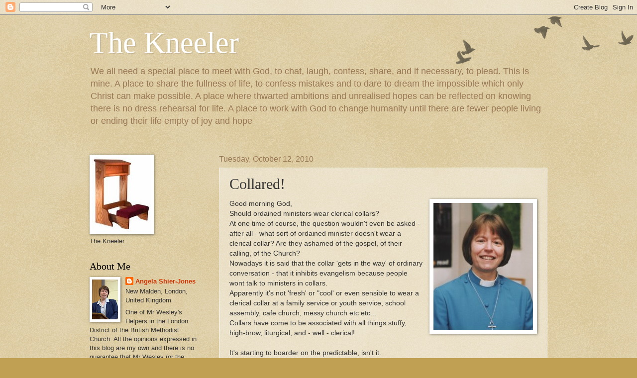

--- FILE ---
content_type: text/html; charset=UTF-8
request_url: https://the-kneeler.blogspot.com/2010/10/collared.html
body_size: 21659
content:
<!DOCTYPE html>
<html class='v2' dir='ltr' lang='en'>
<head>
<link href='https://www.blogger.com/static/v1/widgets/335934321-css_bundle_v2.css' rel='stylesheet' type='text/css'/>
<meta content='width=1100' name='viewport'/>
<meta content='text/html; charset=UTF-8' http-equiv='Content-Type'/>
<meta content='blogger' name='generator'/>
<link href='https://the-kneeler.blogspot.com/favicon.ico' rel='icon' type='image/x-icon'/>
<link href='http://the-kneeler.blogspot.com/2010/10/collared.html' rel='canonical'/>
<link rel="alternate" type="application/atom+xml" title="The Kneeler - Atom" href="https://the-kneeler.blogspot.com/feeds/posts/default" />
<link rel="alternate" type="application/rss+xml" title="The Kneeler - RSS" href="https://the-kneeler.blogspot.com/feeds/posts/default?alt=rss" />
<link rel="service.post" type="application/atom+xml" title="The Kneeler - Atom" href="https://www.blogger.com/feeds/608545590914583474/posts/default" />

<link rel="alternate" type="application/atom+xml" title="The Kneeler - Atom" href="https://the-kneeler.blogspot.com/feeds/4311627167949278238/comments/default" />
<!--Can't find substitution for tag [blog.ieCssRetrofitLinks]-->
<link href='https://blogger.googleusercontent.com/img/b/R29vZ2xl/AVvXsEgQmxVzgUAjO90TDwlhbnAhr0qr-Uf59KU-xzEXbTiBa-waaKZHsb1pAuhuqp6t76t-MpNW-LcKTwZ8AR8Cj8Qf8MuXWbC_17lMbk5Fkh9uJeB-72_RFVieufNqPgqe5V325F8HnhNEjye8/s1600/angie.jpg' rel='image_src'/>
<meta content='http://the-kneeler.blogspot.com/2010/10/collared.html' property='og:url'/>
<meta content='Collared!' property='og:title'/>
<meta content='Good morning God,  Should ordained ministers wear clerical collars?  At one time of course, the question wouldn&#39;t even be asked - after all ...' property='og:description'/>
<meta content='https://blogger.googleusercontent.com/img/b/R29vZ2xl/AVvXsEgQmxVzgUAjO90TDwlhbnAhr0qr-Uf59KU-xzEXbTiBa-waaKZHsb1pAuhuqp6t76t-MpNW-LcKTwZ8AR8Cj8Qf8MuXWbC_17lMbk5Fkh9uJeB-72_RFVieufNqPgqe5V325F8HnhNEjye8/w1200-h630-p-k-no-nu/angie.jpg' property='og:image'/>
<title>The Kneeler: Collared!</title>
<style id='page-skin-1' type='text/css'><!--
/*
-----------------------------------------------
Blogger Template Style
Name:     Watermark
Designer: Blogger
URL:      www.blogger.com
----------------------------------------------- */
/* Use this with templates/1ktemplate-*.html */
/* Content
----------------------------------------------- */
body {
font: normal normal 14px Arial, Tahoma, Helvetica, FreeSans, sans-serif;
color: #333333;
background: #c0a154 url(https://resources.blogblog.com/blogblog/data/1kt/watermark/body_background_birds.png) repeat scroll top left;
}
html body .content-outer {
min-width: 0;
max-width: 100%;
width: 100%;
}
.content-outer {
font-size: 92%;
}
a:link {
text-decoration:none;
color: #cc3300;
}
a:visited {
text-decoration:none;
color: #993322;
}
a:hover {
text-decoration:underline;
color: #ff3300;
}
.body-fauxcolumns .cap-top {
margin-top: 30px;
background: transparent url(https://resources.blogblog.com/blogblog/data/1kt/watermark/body_overlay_birds.png) no-repeat scroll top right;
height: 121px;
}
.content-inner {
padding: 0;
}
/* Header
----------------------------------------------- */
.header-inner .Header .titlewrapper,
.header-inner .Header .descriptionwrapper {
padding-left: 20px;
padding-right: 20px;
}
.Header h1 {
font: normal normal 60px Georgia, Utopia, 'Palatino Linotype', Palatino, serif;
color: #ffffff;
text-shadow: 2px 2px rgba(0, 0, 0, .1);
}
.Header h1 a {
color: #ffffff;
}
.Header .description {
font-size: 140%;
color: #997755;
}
/* Tabs
----------------------------------------------- */
.tabs-inner .section {
margin: 0 20px;
}
.tabs-inner .PageList, .tabs-inner .LinkList, .tabs-inner .Labels {
margin-left: -11px;
margin-right: -11px;
background-color: transparent;
border-top: 0 solid #ffffff;
border-bottom: 0 solid #ffffff;
-moz-box-shadow: 0 0 0 rgba(0, 0, 0, .3);
-webkit-box-shadow: 0 0 0 rgba(0, 0, 0, .3);
-goog-ms-box-shadow: 0 0 0 rgba(0, 0, 0, .3);
box-shadow: 0 0 0 rgba(0, 0, 0, .3);
}
.tabs-inner .PageList .widget-content,
.tabs-inner .LinkList .widget-content,
.tabs-inner .Labels .widget-content {
margin: -3px -11px;
background: transparent none  no-repeat scroll right;
}
.tabs-inner .widget ul {
padding: 2px 25px;
max-height: 34px;
background: transparent none no-repeat scroll left;
}
.tabs-inner .widget li {
border: none;
}
.tabs-inner .widget li a {
display: inline-block;
padding: .25em 1em;
font: normal normal 20px Georgia, Utopia, 'Palatino Linotype', Palatino, serif;
color: #cc3300;
border-right: 1px solid #c0a154;
}
.tabs-inner .widget li:first-child a {
border-left: 1px solid #c0a154;
}
.tabs-inner .widget li.selected a, .tabs-inner .widget li a:hover {
color: #000000;
}
/* Headings
----------------------------------------------- */
h2 {
font: normal normal 20px Georgia, Utopia, 'Palatino Linotype', Palatino, serif;
color: #000000;
margin: 0 0 .5em;
}
h2.date-header {
font: normal normal 16px Arial, Tahoma, Helvetica, FreeSans, sans-serif;
color: #997755;
}
/* Main
----------------------------------------------- */
.main-inner .column-center-inner,
.main-inner .column-left-inner,
.main-inner .column-right-inner {
padding: 0 5px;
}
.main-outer {
margin-top: 0;
background: transparent none no-repeat scroll top left;
}
.main-inner {
padding-top: 30px;
}
.main-cap-top {
position: relative;
}
.main-cap-top .cap-right {
position: absolute;
height: 0;
width: 100%;
bottom: 0;
background: transparent none repeat-x scroll bottom center;
}
.main-cap-top .cap-left {
position: absolute;
height: 245px;
width: 280px;
right: 0;
bottom: 0;
background: transparent none no-repeat scroll bottom left;
}
/* Posts
----------------------------------------------- */
.post-outer {
padding: 15px 20px;
margin: 0 0 25px;
background: transparent url(https://resources.blogblog.com/blogblog/data/1kt/watermark/post_background_birds.png) repeat scroll top left;
_background-image: none;
border: dotted 1px #fcf8f4;
-moz-box-shadow: 0 0 0 rgba(0, 0, 0, .1);
-webkit-box-shadow: 0 0 0 rgba(0, 0, 0, .1);
-goog-ms-box-shadow: 0 0 0 rgba(0, 0, 0, .1);
box-shadow: 0 0 0 rgba(0, 0, 0, .1);
}
h3.post-title {
font: normal normal 30px Georgia, Utopia, 'Palatino Linotype', Palatino, serif;
margin: 0;
}
.comments h4 {
font: normal normal 30px Georgia, Utopia, 'Palatino Linotype', Palatino, serif;
margin: 1em 0 0;
}
.post-body {
font-size: 105%;
line-height: 1.5;
position: relative;
}
.post-header {
margin: 0 0 1em;
color: #997755;
}
.post-footer {
margin: 10px 0 0;
padding: 10px 0 0;
color: #997755;
border-top: dashed 1px #777777;
}
#blog-pager {
font-size: 140%
}
#comments .comment-author {
padding-top: 1.5em;
border-top: dashed 1px #777777;
background-position: 0 1.5em;
}
#comments .comment-author:first-child {
padding-top: 0;
border-top: none;
}
.avatar-image-container {
margin: .2em 0 0;
}
/* Comments
----------------------------------------------- */
.comments .comments-content .icon.blog-author {
background-repeat: no-repeat;
background-image: url([data-uri]);
}
.comments .comments-content .loadmore a {
border-top: 1px solid #777777;
border-bottom: 1px solid #777777;
}
.comments .continue {
border-top: 2px solid #777777;
}
/* Widgets
----------------------------------------------- */
.widget ul, .widget #ArchiveList ul.flat {
padding: 0;
list-style: none;
}
.widget ul li, .widget #ArchiveList ul.flat li {
padding: .35em 0;
text-indent: 0;
border-top: dashed 1px #777777;
}
.widget ul li:first-child, .widget #ArchiveList ul.flat li:first-child {
border-top: none;
}
.widget .post-body ul {
list-style: disc;
}
.widget .post-body ul li {
border: none;
}
.widget .zippy {
color: #777777;
}
.post-body img, .post-body .tr-caption-container, .Profile img, .Image img,
.BlogList .item-thumbnail img {
padding: 5px;
background: #fff;
-moz-box-shadow: 1px 1px 5px rgba(0, 0, 0, .5);
-webkit-box-shadow: 1px 1px 5px rgba(0, 0, 0, .5);
-goog-ms-box-shadow: 1px 1px 5px rgba(0, 0, 0, .5);
box-shadow: 1px 1px 5px rgba(0, 0, 0, .5);
}
.post-body img, .post-body .tr-caption-container {
padding: 8px;
}
.post-body .tr-caption-container {
color: #333333;
}
.post-body .tr-caption-container img {
padding: 0;
background: transparent;
border: none;
-moz-box-shadow: 0 0 0 rgba(0, 0, 0, .1);
-webkit-box-shadow: 0 0 0 rgba(0, 0, 0, .1);
-goog-ms-box-shadow: 0 0 0 rgba(0, 0, 0, .1);
box-shadow: 0 0 0 rgba(0, 0, 0, .1);
}
/* Footer
----------------------------------------------- */
.footer-outer {
color:#ccbb99;
background: #330000 url(https://resources.blogblog.com/blogblog/data/1kt/watermark/body_background_navigator.png) repeat scroll top left;
}
.footer-outer a {
color: #ff7755;
}
.footer-outer a:visited {
color: #dd5533;
}
.footer-outer a:hover {
color: #ff9977;
}
.footer-outer .widget h2 {
color: #eeddbb;
}
/* Mobile
----------------------------------------------- */
body.mobile  {
background-size: 100% auto;
}
.mobile .body-fauxcolumn-outer {
background: transparent none repeat scroll top left;
}
html .mobile .mobile-date-outer {
border-bottom: none;
background: transparent url(https://resources.blogblog.com/blogblog/data/1kt/watermark/post_background_birds.png) repeat scroll top left;
_background-image: none;
margin-bottom: 10px;
}
.mobile .main-inner .date-outer {
padding: 0;
}
.mobile .main-inner .date-header {
margin: 10px;
}
.mobile .main-cap-top {
z-index: -1;
}
.mobile .content-outer {
font-size: 100%;
}
.mobile .post-outer {
padding: 10px;
}
.mobile .main-cap-top .cap-left {
background: transparent none no-repeat scroll bottom left;
}
.mobile .body-fauxcolumns .cap-top {
margin: 0;
}
.mobile-link-button {
background: transparent url(https://resources.blogblog.com/blogblog/data/1kt/watermark/post_background_birds.png) repeat scroll top left;
}
.mobile-link-button a:link, .mobile-link-button a:visited {
color: #cc3300;
}
.mobile-index-date .date-header {
color: #997755;
}
.mobile-index-contents {
color: #333333;
}
.mobile .tabs-inner .section {
margin: 0;
}
.mobile .tabs-inner .PageList {
margin-left: 0;
margin-right: 0;
}
.mobile .tabs-inner .PageList .widget-content {
margin: 0;
color: #000000;
background: transparent url(https://resources.blogblog.com/blogblog/data/1kt/watermark/post_background_birds.png) repeat scroll top left;
}
.mobile .tabs-inner .PageList .widget-content .pagelist-arrow {
border-left: 1px solid #c0a154;
}

--></style>
<style id='template-skin-1' type='text/css'><!--
body {
min-width: 960px;
}
.content-outer, .content-fauxcolumn-outer, .region-inner {
min-width: 960px;
max-width: 960px;
_width: 960px;
}
.main-inner .columns {
padding-left: 260px;
padding-right: 0px;
}
.main-inner .fauxcolumn-center-outer {
left: 260px;
right: 0px;
/* IE6 does not respect left and right together */
_width: expression(this.parentNode.offsetWidth -
parseInt("260px") -
parseInt("0px") + 'px');
}
.main-inner .fauxcolumn-left-outer {
width: 260px;
}
.main-inner .fauxcolumn-right-outer {
width: 0px;
}
.main-inner .column-left-outer {
width: 260px;
right: 100%;
margin-left: -260px;
}
.main-inner .column-right-outer {
width: 0px;
margin-right: -0px;
}
#layout {
min-width: 0;
}
#layout .content-outer {
min-width: 0;
width: 800px;
}
#layout .region-inner {
min-width: 0;
width: auto;
}
body#layout div.add_widget {
padding: 8px;
}
body#layout div.add_widget a {
margin-left: 32px;
}
--></style>
<link href='https://www.blogger.com/dyn-css/authorization.css?targetBlogID=608545590914583474&amp;zx=daa93cd0-9048-47f3-b155-176e382076c9' media='none' onload='if(media!=&#39;all&#39;)media=&#39;all&#39;' rel='stylesheet'/><noscript><link href='https://www.blogger.com/dyn-css/authorization.css?targetBlogID=608545590914583474&amp;zx=daa93cd0-9048-47f3-b155-176e382076c9' rel='stylesheet'/></noscript>
<meta name='google-adsense-platform-account' content='ca-host-pub-1556223355139109'/>
<meta name='google-adsense-platform-domain' content='blogspot.com'/>

</head>
<body class='loading variant-birds'>
<div class='navbar section' id='navbar' name='Navbar'><div class='widget Navbar' data-version='1' id='Navbar1'><script type="text/javascript">
    function setAttributeOnload(object, attribute, val) {
      if(window.addEventListener) {
        window.addEventListener('load',
          function(){ object[attribute] = val; }, false);
      } else {
        window.attachEvent('onload', function(){ object[attribute] = val; });
      }
    }
  </script>
<div id="navbar-iframe-container"></div>
<script type="text/javascript" src="https://apis.google.com/js/platform.js"></script>
<script type="text/javascript">
      gapi.load("gapi.iframes:gapi.iframes.style.bubble", function() {
        if (gapi.iframes && gapi.iframes.getContext) {
          gapi.iframes.getContext().openChild({
              url: 'https://www.blogger.com/navbar/608545590914583474?po\x3d4311627167949278238\x26origin\x3dhttps://the-kneeler.blogspot.com',
              where: document.getElementById("navbar-iframe-container"),
              id: "navbar-iframe"
          });
        }
      });
    </script><script type="text/javascript">
(function() {
var script = document.createElement('script');
script.type = 'text/javascript';
script.src = '//pagead2.googlesyndication.com/pagead/js/google_top_exp.js';
var head = document.getElementsByTagName('head')[0];
if (head) {
head.appendChild(script);
}})();
</script>
</div></div>
<div class='body-fauxcolumns'>
<div class='fauxcolumn-outer body-fauxcolumn-outer'>
<div class='cap-top'>
<div class='cap-left'></div>
<div class='cap-right'></div>
</div>
<div class='fauxborder-left'>
<div class='fauxborder-right'></div>
<div class='fauxcolumn-inner'>
</div>
</div>
<div class='cap-bottom'>
<div class='cap-left'></div>
<div class='cap-right'></div>
</div>
</div>
</div>
<div class='content'>
<div class='content-fauxcolumns'>
<div class='fauxcolumn-outer content-fauxcolumn-outer'>
<div class='cap-top'>
<div class='cap-left'></div>
<div class='cap-right'></div>
</div>
<div class='fauxborder-left'>
<div class='fauxborder-right'></div>
<div class='fauxcolumn-inner'>
</div>
</div>
<div class='cap-bottom'>
<div class='cap-left'></div>
<div class='cap-right'></div>
</div>
</div>
</div>
<div class='content-outer'>
<div class='content-cap-top cap-top'>
<div class='cap-left'></div>
<div class='cap-right'></div>
</div>
<div class='fauxborder-left content-fauxborder-left'>
<div class='fauxborder-right content-fauxborder-right'></div>
<div class='content-inner'>
<header>
<div class='header-outer'>
<div class='header-cap-top cap-top'>
<div class='cap-left'></div>
<div class='cap-right'></div>
</div>
<div class='fauxborder-left header-fauxborder-left'>
<div class='fauxborder-right header-fauxborder-right'></div>
<div class='region-inner header-inner'>
<div class='header section' id='header' name='Header'><div class='widget Header' data-version='1' id='Header1'>
<div id='header-inner'>
<div class='titlewrapper'>
<h1 class='title'>
<a href='https://the-kneeler.blogspot.com/'>
The Kneeler
</a>
</h1>
</div>
<div class='descriptionwrapper'>
<p class='description'><span>We all need a special place to meet with God, to chat, laugh, confess, share, and if necessary, to plead. This is mine. 
A place to share the fullness of life, to confess mistakes and to dare to dream the impossible which only Christ can make possible. A place where thwarted ambitions and unrealised hopes can be reflected on knowing there is no dress rehearsal for life. 
A place to work with God to change humanity until there are fewer people living or ending their life empty of joy and hope</span></p>
</div>
</div>
</div></div>
</div>
</div>
<div class='header-cap-bottom cap-bottom'>
<div class='cap-left'></div>
<div class='cap-right'></div>
</div>
</div>
</header>
<div class='tabs-outer'>
<div class='tabs-cap-top cap-top'>
<div class='cap-left'></div>
<div class='cap-right'></div>
</div>
<div class='fauxborder-left tabs-fauxborder-left'>
<div class='fauxborder-right tabs-fauxborder-right'></div>
<div class='region-inner tabs-inner'>
<div class='tabs no-items section' id='crosscol' name='Cross-Column'></div>
<div class='tabs no-items section' id='crosscol-overflow' name='Cross-Column 2'></div>
</div>
</div>
<div class='tabs-cap-bottom cap-bottom'>
<div class='cap-left'></div>
<div class='cap-right'></div>
</div>
</div>
<div class='main-outer'>
<div class='main-cap-top cap-top'>
<div class='cap-left'></div>
<div class='cap-right'></div>
</div>
<div class='fauxborder-left main-fauxborder-left'>
<div class='fauxborder-right main-fauxborder-right'></div>
<div class='region-inner main-inner'>
<div class='columns fauxcolumns'>
<div class='fauxcolumn-outer fauxcolumn-center-outer'>
<div class='cap-top'>
<div class='cap-left'></div>
<div class='cap-right'></div>
</div>
<div class='fauxborder-left'>
<div class='fauxborder-right'></div>
<div class='fauxcolumn-inner'>
</div>
</div>
<div class='cap-bottom'>
<div class='cap-left'></div>
<div class='cap-right'></div>
</div>
</div>
<div class='fauxcolumn-outer fauxcolumn-left-outer'>
<div class='cap-top'>
<div class='cap-left'></div>
<div class='cap-right'></div>
</div>
<div class='fauxborder-left'>
<div class='fauxborder-right'></div>
<div class='fauxcolumn-inner'>
</div>
</div>
<div class='cap-bottom'>
<div class='cap-left'></div>
<div class='cap-right'></div>
</div>
</div>
<div class='fauxcolumn-outer fauxcolumn-right-outer'>
<div class='cap-top'>
<div class='cap-left'></div>
<div class='cap-right'></div>
</div>
<div class='fauxborder-left'>
<div class='fauxborder-right'></div>
<div class='fauxcolumn-inner'>
</div>
</div>
<div class='cap-bottom'>
<div class='cap-left'></div>
<div class='cap-right'></div>
</div>
</div>
<!-- corrects IE6 width calculation -->
<div class='columns-inner'>
<div class='column-center-outer'>
<div class='column-center-inner'>
<div class='main section' id='main' name='Main'><div class='widget Blog' data-version='1' id='Blog1'>
<div class='blog-posts hfeed'>

          <div class="date-outer">
        
<h2 class='date-header'><span>Tuesday, October 12, 2010</span></h2>

          <div class="date-posts">
        
<div class='post-outer'>
<div class='post hentry uncustomized-post-template' itemprop='blogPost' itemscope='itemscope' itemtype='http://schema.org/BlogPosting'>
<meta content='https://blogger.googleusercontent.com/img/b/R29vZ2xl/AVvXsEgQmxVzgUAjO90TDwlhbnAhr0qr-Uf59KU-xzEXbTiBa-waaKZHsb1pAuhuqp6t76t-MpNW-LcKTwZ8AR8Cj8Qf8MuXWbC_17lMbk5Fkh9uJeB-72_RFVieufNqPgqe5V325F8HnhNEjye8/s1600/angie.jpg' itemprop='image_url'/>
<meta content='608545590914583474' itemprop='blogId'/>
<meta content='4311627167949278238' itemprop='postId'/>
<a name='4311627167949278238'></a>
<h3 class='post-title entry-title' itemprop='name'>
Collared!
</h3>
<div class='post-header'>
<div class='post-header-line-1'></div>
</div>
<div class='post-body entry-content' id='post-body-4311627167949278238' itemprop='description articleBody'>
<div class="separator" style="clear: both; text-align: center;"><a href="https://blogger.googleusercontent.com/img/b/R29vZ2xl/AVvXsEgQmxVzgUAjO90TDwlhbnAhr0qr-Uf59KU-xzEXbTiBa-waaKZHsb1pAuhuqp6t76t-MpNW-LcKTwZ8AR8Cj8Qf8MuXWbC_17lMbk5Fkh9uJeB-72_RFVieufNqPgqe5V325F8HnhNEjye8/s1600/angie.jpg" imageanchor="1" style="clear: right; float: right; margin-bottom: 1em; margin-left: 1em;"><img border="0" src="https://blogger.googleusercontent.com/img/b/R29vZ2xl/AVvXsEgQmxVzgUAjO90TDwlhbnAhr0qr-Uf59KU-xzEXbTiBa-waaKZHsb1pAuhuqp6t76t-MpNW-LcKTwZ8AR8Cj8Qf8MuXWbC_17lMbk5Fkh9uJeB-72_RFVieufNqPgqe5V325F8HnhNEjye8/s1600/angie.jpg" /></a></div>Good morning God,<br />
Should ordained ministers wear clerical collars?<br />
At one time of course, the question wouldn't even be asked - after all - what sort of ordained minister doesn't wear a clerical collar? Are they ashamed of the gospel, of their calling, of the Church?<br />
Nowadays it is said that the collar 'gets in the way' of ordinary conversation - that it inhibits evangelism because people wont talk to ministers in collars.<br />
Apparently it's not 'fresh' or "cool' or even sensible to wear a clerical collar at a family service or youth service, school assembly, cafe church, messy church etc etc...<br />
Collars have come to be associated with all things stuffy, high-brow, liturgical, and - well - clerical!<br />
<br />
It's starting to boarder on the predictable, isn't it.<br />
Could the fact that the minister has started to wear light chinos and a polo shirt with a sweatshirt tied loosely around the neck or waist, be the first hint that congregation has that a fresh expression of Church may be in the offing?<br />
Is the ministers preference for jeans to be understood as a preference for youth ministry?<br />
<br />
Does it automatically follow that a cassock and collar means bells and smells in the service?<br />
<br />
Isn't this all rather a shallow view of ordained ministry?<br />
<br />
I made a deliberate choice to wear a clerical collar as a reminder to both myself and those that I meet that You are not absent from this world, and that my life cannot be lived without You God.<br />
I choose to be marked out as different by what I wear because I own that by your grace and the Church's acceptance of your calling, I AM different - I am ordained. <br />
It wasn't getting ordained that made me different, ordination is, in that respect,&nbsp; just the confirmation of difference. You called me to dare to be different, to be set-apart to proclaim your gospel in word and deed with all that I am. Your calling was not just to minister to the saved, or to those it was safe to minister to, but to be a light on a hill, a public unashamed, in-your-face statement that YOU are here for whoever needs you.<br />
<br />
I cannot tell how many conversations have not happened because I was wearing a clerical collar - but I can testify to the number of amazing conversations I have had. Conversations in hospital waiting rooms, airport lounges, on trains and on buses, in the hairdressers and cinema! I haven't had to do anything but be accessible. The collar has provided the prompt, given the permission, begged the question, created the link..acted as a means of your prevenient grace.<br />
From my experience, I think I would want to say to those who insist that the collar 'puts people off' that perhaps what is off-putting' may have more to do with the person than with the collar! <br />
<br />
<div class="separator" style="clear: both; text-align: center;"></div>As our Western world grows increasingly more secular, surely it becomes ever more important for the Gospel to be seen as a life-choice not just a private Sunday habit?&nbsp; Whatever else can be said about it, the fact remains that when it is worn in the pub or the car park, the supermarket or the cinema, the train or the restaurant, the clerical collar does serve as a reminder that there are some who believe, who commit their whole life to that belief, and who choose not to hide that fact.
<div style='clear: both;'></div>
</div>
<div class='post-footer'>
<div class='post-footer-line post-footer-line-1'>
<span class='post-author vcard'>
Posted by
<span class='fn' itemprop='author' itemscope='itemscope' itemtype='http://schema.org/Person'>
<meta content='https://www.blogger.com/profile/14293459698056190963' itemprop='url'/>
<a class='g-profile' href='https://www.blogger.com/profile/14293459698056190963' rel='author' title='author profile'>
<span itemprop='name'>Angela Shier-Jones</span>
</a>
</span>
</span>
<span class='post-timestamp'>
at
<meta content='http://the-kneeler.blogspot.com/2010/10/collared.html' itemprop='url'/>
<a class='timestamp-link' href='https://the-kneeler.blogspot.com/2010/10/collared.html' rel='bookmark' title='permanent link'><abbr class='published' itemprop='datePublished' title='2010-10-12T06:35:00+01:00'>6:35&#8239;AM</abbr></a>
</span>
<span class='post-comment-link'>
</span>
<span class='post-icons'>
<span class='item-action'>
<a href='https://www.blogger.com/email-post/608545590914583474/4311627167949278238' title='Email Post'>
<img alt='' class='icon-action' height='13' src='https://resources.blogblog.com/img/icon18_email.gif' width='18'/>
</a>
</span>
<span class='item-control blog-admin pid-1989887988'>
<a href='https://www.blogger.com/post-edit.g?blogID=608545590914583474&postID=4311627167949278238&from=pencil' title='Edit Post'>
<img alt='' class='icon-action' height='18' src='https://resources.blogblog.com/img/icon18_edit_allbkg.gif' width='18'/>
</a>
</span>
</span>
<div class='post-share-buttons goog-inline-block'>
</div>
</div>
<div class='post-footer-line post-footer-line-2'>
<span class='post-labels'>
</span>
</div>
<div class='post-footer-line post-footer-line-3'>
<span class='post-location'>
</span>
</div>
</div>
</div>
<div class='comments' id='comments'>
<a name='comments'></a>
<h4>5 comments:</h4>
<div class='comments-content'>
<script async='async' src='' type='text/javascript'></script>
<script type='text/javascript'>
    (function() {
      var items = null;
      var msgs = null;
      var config = {};

// <![CDATA[
      var cursor = null;
      if (items && items.length > 0) {
        cursor = parseInt(items[items.length - 1].timestamp) + 1;
      }

      var bodyFromEntry = function(entry) {
        var text = (entry &&
                    ((entry.content && entry.content.$t) ||
                     (entry.summary && entry.summary.$t))) ||
            '';
        if (entry && entry.gd$extendedProperty) {
          for (var k in entry.gd$extendedProperty) {
            if (entry.gd$extendedProperty[k].name == 'blogger.contentRemoved') {
              return '<span class="deleted-comment">' + text + '</span>';
            }
          }
        }
        return text;
      }

      var parse = function(data) {
        cursor = null;
        var comments = [];
        if (data && data.feed && data.feed.entry) {
          for (var i = 0, entry; entry = data.feed.entry[i]; i++) {
            var comment = {};
            // comment ID, parsed out of the original id format
            var id = /blog-(\d+).post-(\d+)/.exec(entry.id.$t);
            comment.id = id ? id[2] : null;
            comment.body = bodyFromEntry(entry);
            comment.timestamp = Date.parse(entry.published.$t) + '';
            if (entry.author && entry.author.constructor === Array) {
              var auth = entry.author[0];
              if (auth) {
                comment.author = {
                  name: (auth.name ? auth.name.$t : undefined),
                  profileUrl: (auth.uri ? auth.uri.$t : undefined),
                  avatarUrl: (auth.gd$image ? auth.gd$image.src : undefined)
                };
              }
            }
            if (entry.link) {
              if (entry.link[2]) {
                comment.link = comment.permalink = entry.link[2].href;
              }
              if (entry.link[3]) {
                var pid = /.*comments\/default\/(\d+)\?.*/.exec(entry.link[3].href);
                if (pid && pid[1]) {
                  comment.parentId = pid[1];
                }
              }
            }
            comment.deleteclass = 'item-control blog-admin';
            if (entry.gd$extendedProperty) {
              for (var k in entry.gd$extendedProperty) {
                if (entry.gd$extendedProperty[k].name == 'blogger.itemClass') {
                  comment.deleteclass += ' ' + entry.gd$extendedProperty[k].value;
                } else if (entry.gd$extendedProperty[k].name == 'blogger.displayTime') {
                  comment.displayTime = entry.gd$extendedProperty[k].value;
                }
              }
            }
            comments.push(comment);
          }
        }
        return comments;
      };

      var paginator = function(callback) {
        if (hasMore()) {
          var url = config.feed + '?alt=json&v=2&orderby=published&reverse=false&max-results=50';
          if (cursor) {
            url += '&published-min=' + new Date(cursor).toISOString();
          }
          window.bloggercomments = function(data) {
            var parsed = parse(data);
            cursor = parsed.length < 50 ? null
                : parseInt(parsed[parsed.length - 1].timestamp) + 1
            callback(parsed);
            window.bloggercomments = null;
          }
          url += '&callback=bloggercomments';
          var script = document.createElement('script');
          script.type = 'text/javascript';
          script.src = url;
          document.getElementsByTagName('head')[0].appendChild(script);
        }
      };
      var hasMore = function() {
        return !!cursor;
      };
      var getMeta = function(key, comment) {
        if ('iswriter' == key) {
          var matches = !!comment.author
              && comment.author.name == config.authorName
              && comment.author.profileUrl == config.authorUrl;
          return matches ? 'true' : '';
        } else if ('deletelink' == key) {
          return config.baseUri + '/comment/delete/'
               + config.blogId + '/' + comment.id;
        } else if ('deleteclass' == key) {
          return comment.deleteclass;
        }
        return '';
      };

      var replybox = null;
      var replyUrlParts = null;
      var replyParent = undefined;

      var onReply = function(commentId, domId) {
        if (replybox == null) {
          // lazily cache replybox, and adjust to suit this style:
          replybox = document.getElementById('comment-editor');
          if (replybox != null) {
            replybox.height = '250px';
            replybox.style.display = 'block';
            replyUrlParts = replybox.src.split('#');
          }
        }
        if (replybox && (commentId !== replyParent)) {
          replybox.src = '';
          document.getElementById(domId).insertBefore(replybox, null);
          replybox.src = replyUrlParts[0]
              + (commentId ? '&parentID=' + commentId : '')
              + '#' + replyUrlParts[1];
          replyParent = commentId;
        }
      };

      var hash = (window.location.hash || '#').substring(1);
      var startThread, targetComment;
      if (/^comment-form_/.test(hash)) {
        startThread = hash.substring('comment-form_'.length);
      } else if (/^c[0-9]+$/.test(hash)) {
        targetComment = hash.substring(1);
      }

      // Configure commenting API:
      var configJso = {
        'maxDepth': config.maxThreadDepth
      };
      var provider = {
        'id': config.postId,
        'data': items,
        'loadNext': paginator,
        'hasMore': hasMore,
        'getMeta': getMeta,
        'onReply': onReply,
        'rendered': true,
        'initComment': targetComment,
        'initReplyThread': startThread,
        'config': configJso,
        'messages': msgs
      };

      var render = function() {
        if (window.goog && window.goog.comments) {
          var holder = document.getElementById('comment-holder');
          window.goog.comments.render(holder, provider);
        }
      };

      // render now, or queue to render when library loads:
      if (window.goog && window.goog.comments) {
        render();
      } else {
        window.goog = window.goog || {};
        window.goog.comments = window.goog.comments || {};
        window.goog.comments.loadQueue = window.goog.comments.loadQueue || [];
        window.goog.comments.loadQueue.push(render);
      }
    })();
// ]]>
  </script>
<div id='comment-holder'>
<div class="comment-thread toplevel-thread"><ol id="top-ra"><li class="comment" id="c4530335735544066039"><div class="avatar-image-container"><img src="//blogger.googleusercontent.com/img/b/R29vZ2xl/AVvXsEhscYTFvlj524CqB9U_yzXAX7DhvWlf9JbkJK02nkhrkH65oQ-WNQs6VSY_gTsgEWZexYulk-FaXp3XeXTHlHP9DWXO_2UwksBQR_1R1bdQI5n2yPcfGCeS-TR7GB8V4A/s45-c/P5190077.JPG" alt=""/></div><div class="comment-block"><div class="comment-header"><cite class="user"><a href="https://www.blogger.com/profile/00281258866409110034" rel="nofollow">Andrew</a></cite><span class="icon user "></span><span class="datetime secondary-text"><a rel="nofollow" href="https://the-kneeler.blogspot.com/2010/10/collared.html?showComment=1286870259028#c4530335735544066039">October 12, 2010 at 8:57&#8239;AM</a></span></div><p class="comment-content">I agree with your comments totally. <br>The wearing of a collar is something I have struggled with because the collar makes a statement about you and I am aware that people notice it as I walk down the street and that they make judgements about me becasuse of it.I feel uncomfortable with being noticed becasue I&#39;m not a naturally outgoing person. But I recognise that there are times when I need to be wearing it: it saves a lot of explanation about who I am and what I&#39;m about when I wear it visiting or in school or to the hospital etc. I find that I&#39;m losing count of the number incidents when people - strangers - have approached me and simply told me their life story - the collar apparantly marks me as someone who can be trusted with that information and will be prepared to listen.<br>Does it have negative connotations as well? Yes - I have images in my memory from childhood of this rather scary man in black - I don&#39;t want to be that man.<br>But - trust and relationships have to be earned and worked at whether in Church, at a fresh expression or elsewhere and it is the quality of the relationship that ultimately decides whether the collar is &quot;off putting&quot; or not. The collar is just a piece of plastic but it is endowed with several levels of meaning: There is the sort of corporate &quot;this is who I am, what I believe and what I represent&quot; and there is the personal relationship which says &quot;this is me and I do it like this&quot;.<br>I wear the collar whenever I am representing the Church (which I believe represents Christ) including leading Messy Church worship and our Messy congregation is growing, people do not seem to be &quot;put off&quot; by the collar - on the contrary people seem to regard me as approachable becasue of it.</p><span class="comment-actions secondary-text"><a class="comment-reply" target="_self" data-comment-id="4530335735544066039">Reply</a><span class="item-control blog-admin blog-admin pid-1477893748"><a target="_self" href="https://www.blogger.com/comment/delete/608545590914583474/4530335735544066039">Delete</a></span></span></div><div class="comment-replies"><div id="c4530335735544066039-rt" class="comment-thread inline-thread hidden"><span class="thread-toggle thread-expanded"><span class="thread-arrow"></span><span class="thread-count"><a target="_self">Replies</a></span></span><ol id="c4530335735544066039-ra" class="thread-chrome thread-expanded"><div></div><div id="c4530335735544066039-continue" class="continue"><a class="comment-reply" target="_self" data-comment-id="4530335735544066039">Reply</a></div></ol></div></div><div class="comment-replybox-single" id="c4530335735544066039-ce"></div></li><li class="comment" id="c961401081378527777"><div class="avatar-image-container"><img src="//resources.blogblog.com/img/blank.gif" alt=""/></div><div class="comment-block"><div class="comment-header"><cite class="user">Anonymous</cite><span class="icon user "></span><span class="datetime secondary-text"><a rel="nofollow" href="https://the-kneeler.blogspot.com/2010/10/collared.html?showComment=1286872443690#c961401081378527777">October 12, 2010 at 9:34&#8239;AM</a></span></div><p class="comment-content">I enjoyed one encounter when I was just walking in the entrance of a hospital and a man came over very shocked and said &quot;I have never seen a vicar in jeans before&quot;.<br><br>I tend to switch around to try to encourage people to move out of unthinking comfort zones and reflect on who we all are and our callings. Plus I do where a clerical collar with more casual clothes like 3/4 trousers if it is warm. Oh and I like my denim clerical shirt the best :-)</p><span class="comment-actions secondary-text"><a class="comment-reply" target="_self" data-comment-id="961401081378527777">Reply</a><span class="item-control blog-admin blog-admin pid-676041749"><a target="_self" href="https://www.blogger.com/comment/delete/608545590914583474/961401081378527777">Delete</a></span></span></div><div class="comment-replies"><div id="c961401081378527777-rt" class="comment-thread inline-thread hidden"><span class="thread-toggle thread-expanded"><span class="thread-arrow"></span><span class="thread-count"><a target="_self">Replies</a></span></span><ol id="c961401081378527777-ra" class="thread-chrome thread-expanded"><div></div><div id="c961401081378527777-continue" class="continue"><a class="comment-reply" target="_self" data-comment-id="961401081378527777">Reply</a></div></ol></div></div><div class="comment-replybox-single" id="c961401081378527777-ce"></div></li><li class="comment" id="c4998891715493237224"><div class="avatar-image-container"><img src="//resources.blogblog.com/img/blank.gif" alt=""/></div><div class="comment-block"><div class="comment-header"><cite class="user"><a href="http://diggingalot.org/diggingalot/" rel="nofollow">Graham</a></cite><span class="icon user "></span><span class="datetime secondary-text"><a rel="nofollow" href="https://the-kneeler.blogspot.com/2010/10/collared.html?showComment=1286880891892#c4998891715493237224">October 12, 2010 at 11:54&#8239;AM</a></span></div><p class="comment-content">Really thoughtful- thanks.<br><br>I tend to wear the dog collar when I am out and about in the community- in hospitals, schools, pubs etc, visits. It is a visible sign and marker. In my situation I think it helps that I am naturally scruffy, unshaven and have an earring- the juxtaposition seems to invite more questions and conversations.<br><br>I don&#39;t wear it to synods, church meetings, meetings in houses etc. My personal reason for that is that in smaller settings it feels false almost putting on a show- if I trust you I dress casually. I think I was put off when first in ministry by what I perceived of ministers of another generation playing &#39;power games&#39; in those settings- &#39;I have the collar, I&#39;m in charge&#39;. This is just a personal practice of mine and is not prescriptive.<br><br>Plus- I don&#39;t like the fabric- makes me sweattoo much and I like the freedom of t-shirts, being open-necked etc. (probably too much info there!)</p><span class="comment-actions secondary-text"><a class="comment-reply" target="_self" data-comment-id="4998891715493237224">Reply</a><span class="item-control blog-admin blog-admin pid-676041749"><a target="_self" href="https://www.blogger.com/comment/delete/608545590914583474/4998891715493237224">Delete</a></span></span></div><div class="comment-replies"><div id="c4998891715493237224-rt" class="comment-thread inline-thread hidden"><span class="thread-toggle thread-expanded"><span class="thread-arrow"></span><span class="thread-count"><a target="_self">Replies</a></span></span><ol id="c4998891715493237224-ra" class="thread-chrome thread-expanded"><div></div><div id="c4998891715493237224-continue" class="continue"><a class="comment-reply" target="_self" data-comment-id="4998891715493237224">Reply</a></div></ol></div></div><div class="comment-replybox-single" id="c4998891715493237224-ce"></div></li><li class="comment" id="c2132938490619640468"><div class="avatar-image-container"><img src="//blogger.googleusercontent.com/img/b/R29vZ2xl/AVvXsEgRPZPH3OOaGJ_oxSP0Ij2HBoz1qunWqxXuq-BC_4CFJHWj8xTGvSfC_sUMRIV4kzDfzeZdg339hWdigbHT4vJwbbjkiwqEeDwvU1vO60L89nHtDqE-2lkuHryB1Y21G9E/s45-c/PamGarrud.JPG" alt=""/></div><div class="comment-block"><div class="comment-header"><cite class="user"><a href="https://www.blogger.com/profile/11324370506889227234" rel="nofollow">PamBG</a></cite><span class="icon user "></span><span class="datetime secondary-text"><a rel="nofollow" href="https://the-kneeler.blogspot.com/2010/10/collared.html?showComment=1286923355580#c2132938490619640468">October 12, 2010 at 11:42&#8239;PM</a></span></div><p class="comment-content">Being a dyed in the wool liturgist from birth (I was born conservative Lutheran and baptised at 28 days old so I wouldn&#39;t go to hell if I died a baby), I am generally inclined to prefer the collar.  However, I&#39;m persuaded that it&#39;s not always a good thing.  I doubt that any Methodist - male or female - in this part of Ohio has worn a collar in the last 200 years.  And I don&#39;t think it would generally be a helpful thing in my chaplaincy work.<br><br>There IS something about context and it can be hard to feel your way through.  I agree, though, that it can open up conversations.  I feel that my &quot;Chaplain&quot; badge has the same effect in the hospital - both for good and for ill.</p><span class="comment-actions secondary-text"><a class="comment-reply" target="_self" data-comment-id="2132938490619640468">Reply</a><span class="item-control blog-admin blog-admin pid-1518696359"><a target="_self" href="https://www.blogger.com/comment/delete/608545590914583474/2132938490619640468">Delete</a></span></span></div><div class="comment-replies"><div id="c2132938490619640468-rt" class="comment-thread inline-thread hidden"><span class="thread-toggle thread-expanded"><span class="thread-arrow"></span><span class="thread-count"><a target="_self">Replies</a></span></span><ol id="c2132938490619640468-ra" class="thread-chrome thread-expanded"><div></div><div id="c2132938490619640468-continue" class="continue"><a class="comment-reply" target="_self" data-comment-id="2132938490619640468">Reply</a></div></ol></div></div><div class="comment-replybox-single" id="c2132938490619640468-ce"></div></li><li class="comment" id="c6026952061354512099"><div class="avatar-image-container"><img src="//3.bp.blogspot.com/_k_yt4weDd60/S-gnbzwNulI/AAAAAAAAAA4/LtvtbOcTEpQ/S45-s35/Australia%2B056.jpg" alt=""/></div><div class="comment-block"><div class="comment-header"><cite class="user"><a href="https://www.blogger.com/profile/03234541519977196215" rel="nofollow">Methodist Pilgrim</a></cite><span class="icon user "></span><span class="datetime secondary-text"><a rel="nofollow" href="https://the-kneeler.blogspot.com/2010/10/collared.html?showComment=1286960098474#c6026952061354512099">October 13, 2010 at 9:54&#8239;AM</a></span></div><p class="comment-content">On occasion I have walked around the playground of our local secondary school with our Anglican vicar at lunchtime.  He is in the school a lot in the playground, taking assemblies and lessons, and doing chaplaincy work.  He always wears his dog collar, he never tries to dress as one of the young people.  And yet these teenagers run up to him, some throw their arms around him and lots share a lot of personal issues with him.  I think you are right to suggest that it is the person inside the collar that is the important thing, not the collar itself.</p><span class="comment-actions secondary-text"><a class="comment-reply" target="_self" data-comment-id="6026952061354512099">Reply</a><span class="item-control blog-admin blog-admin pid-622927547"><a target="_self" href="https://www.blogger.com/comment/delete/608545590914583474/6026952061354512099">Delete</a></span></span></div><div class="comment-replies"><div id="c6026952061354512099-rt" class="comment-thread inline-thread hidden"><span class="thread-toggle thread-expanded"><span class="thread-arrow"></span><span class="thread-count"><a target="_self">Replies</a></span></span><ol id="c6026952061354512099-ra" class="thread-chrome thread-expanded"><div></div><div id="c6026952061354512099-continue" class="continue"><a class="comment-reply" target="_self" data-comment-id="6026952061354512099">Reply</a></div></ol></div></div><div class="comment-replybox-single" id="c6026952061354512099-ce"></div></li></ol><div id="top-continue" class="continue"><a class="comment-reply" target="_self">Add comment</a></div><div class="comment-replybox-thread" id="top-ce"></div><div class="loadmore hidden" data-post-id="4311627167949278238"><a target="_self">Load more...</a></div></div>
</div>
</div>
<p class='comment-footer'>
<div class='comment-form'>
<a name='comment-form'></a>
<p>
</p>
<a href='https://www.blogger.com/comment/frame/608545590914583474?po=4311627167949278238&hl=en&saa=85391&origin=https://the-kneeler.blogspot.com' id='comment-editor-src'></a>
<iframe allowtransparency='true' class='blogger-iframe-colorize blogger-comment-from-post' frameborder='0' height='410px' id='comment-editor' name='comment-editor' src='' width='100%'></iframe>
<script src='https://www.blogger.com/static/v1/jsbin/2830521187-comment_from_post_iframe.js' type='text/javascript'></script>
<script type='text/javascript'>
      BLOG_CMT_createIframe('https://www.blogger.com/rpc_relay.html');
    </script>
</div>
</p>
<div id='backlinks-container'>
<div id='Blog1_backlinks-container'>
</div>
</div>
</div>
</div>

        </div></div>
      
</div>
<div class='blog-pager' id='blog-pager'>
<span id='blog-pager-newer-link'>
<a class='blog-pager-newer-link' href='https://the-kneeler.blogspot.com/2010/10/pastoral-possession.html' id='Blog1_blog-pager-newer-link' title='Newer Post'>Newer Post</a>
</span>
<span id='blog-pager-older-link'>
<a class='blog-pager-older-link' href='https://the-kneeler.blogspot.com/2010/10/justice-for-israelpalestine.html' id='Blog1_blog-pager-older-link' title='Older Post'>Older Post</a>
</span>
<a class='home-link' href='https://the-kneeler.blogspot.com/'>Home</a>
</div>
<div class='clear'></div>
<div class='post-feeds'>
<div class='feed-links'>
Subscribe to:
<a class='feed-link' href='https://the-kneeler.blogspot.com/feeds/4311627167949278238/comments/default' target='_blank' type='application/atom+xml'>Post Comments (Atom)</a>
</div>
</div>
</div></div>
</div>
</div>
<div class='column-left-outer'>
<div class='column-left-inner'>
<aside>
<div class='sidebar section' id='sidebar-left-1'><div class='widget Image' data-version='1' id='Image1'>
<div class='widget-content'>
<img alt='' height='150' id='Image1_img' src='https://blogger.googleusercontent.com/img/b/R29vZ2xl/AVvXsEhahw1dnCJeLB_FoaQzlPHaebBYoRp470R5-Nr7E8p_ftW7gYaOwadC-o-Zyszk-0mE9w_6PCWBaAUgpDONoK9gnsraZOptpzsWcs6_YjDguVv-lF2AFPn3-czgKzvH-moM8X-OHqA_5Qi2/s150/kneeler_314x397.jpg' width='119'/>
<br/>
<span class='caption'>The Kneeler</span>
</div>
<div class='clear'></div>
</div><div class='widget Profile' data-version='1' id='Profile1'>
<h2>About Me</h2>
<div class='widget-content'>
<a href='https://www.blogger.com/profile/14293459698056190963'><img alt='My photo' class='profile-img' height='80' src='//1.bp.blogspot.com/_--05Ytmwauw/SxjRfrXQIEI/AAAAAAAAAH8/TPKlNz-Xex0/S220-s80/Angela+Shier-Jones+no+mic.jpg' width='52'/></a>
<dl class='profile-datablock'>
<dt class='profile-data'>
<a class='profile-name-link g-profile' href='https://www.blogger.com/profile/14293459698056190963' rel='author' style='background-image: url(//www.blogger.com/img/logo-16.png);'>
Angela Shier-Jones
</a>
</dt>
<dd class='profile-data'>New Malden, London, United Kingdom</dd>
<dd class='profile-textblock'>One of Mr Wesley's Helpers in the London District of the British Methodist Church.
All the opinions expressed in this blog are my own and there is no guarantee that Mr Wesley (or the British Methodist Church) would necessarily approve.</dd>
</dl>
<a class='profile-link' href='https://www.blogger.com/profile/14293459698056190963' rel='author'>View my complete profile</a>
<div class='clear'></div>
</div>
</div><div class='widget BlogList' data-version='1' id='BlogList1'>
<h2 class='title'>My Blog List</h2>
<div class='widget-content'>
<div class='blog-list-container' id='BlogList1_container'>
<ul id='BlogList1_blogs'>
<li style='display: block;'>
<div class='blog-icon'>
<img data-lateloadsrc='https://lh3.googleusercontent.com/blogger_img_proxy/AEn0k_vQnPCWy9Vu6yl_cr_3Xlw-YFV8WCOjbUCfyEKYcurBc9HLhKivJIy-SJNxMpIRkzDKDE3j4YsvoVwnw4LZ806rUXIAQ1qjKftjw0Z4RvawhjstRTT66MA=s16-w16-h16' height='16' width='16'/>
</div>
<div class='blog-content'>
<div class='blog-title'>
<a href='http://experimentaltheology.blogspot.com/' target='_blank'>
Experimental Theology</a>
</div>
<div class='item-content'>
<div class='item-thumbnail'>
<a href='http://experimentaltheology.blogspot.com/' target='_blank'>
<img alt='' border='0' height='72' src='https://blogger.googleusercontent.com/img/b/R29vZ2xl/AVvXsEgVLQPGx1cLsk93M028T1g5aRZ9djMmW9CyC9pZEL4r12aafJujUJYIeyUrMuaZa50bBLxYbjlU2FgqzTm3p2PYb-Lzr6eZdALmbkCBpWLwnuls2X_G9P0QFYiDWzFx7bo-GYOwEck692TJcONjEuD5nFlx-990IMeWtn9gYaXDcdI-1OsOtKY6Xg/s72-w400-h268-c/Bible%20pexels-pixabay-372326.jpg' width='72'/>
</a>
</div>
<span class='item-title'>
<a href='http://experimentaltheology.blogspot.com/2026/01/psalm-139.html' target='_blank'>
Psalm 139
</a>
</span>
<div class='item-time'>
2 days ago
</div>
</div>
</div>
<div style='clear: both;'></div>
</li>
<li style='display: block;'>
<div class='blog-icon'>
<img data-lateloadsrc='https://lh3.googleusercontent.com/blogger_img_proxy/AEn0k_saK72d5RCVne-rWFXE0_lJdUjOGxdvjSuc20ghFIqjoqXJaTGio8b_8hvnkD1yFh_gooLjgaX1bP0FIzl-zFq07e9RQ2CjKCVp=s16-w16-h16' height='16' width='16'/>
</div>
<div class='blog-content'>
<div class='blog-title'>
<a href='http://www.allanbevere.com/' target='_blank'>
Allan R. Bevere</a>
</div>
<div class='item-content'>
<div class='item-thumbnail'>
<a href='http://www.allanbevere.com/' target='_blank'>
<img alt='' border='0' height='72' src='https://blogger.googleusercontent.com/img/b/R29vZ2xl/AVvXsEgPcv1k9-oCyywKNaOC1zsWeBzwIF7t3hZqPiHLkYrGdTQcy2l4xAcHr0qppF9Z7PpK4iOjYmLGsxQItO2c1zoZwRvUl_DOleWFGtFiAG6R8HVxyigFcW_gityfFyzcQST-T9wFKm_9N5phvL5dlZRsmQX3w1ihcKdnRSADQpWmUQEsGEuOq6jjBw/s72-w400-h398-c/Blog%202.jpg' width='72'/>
</a>
</div>
<span class='item-title'>
<a href='http://www.allanbevere.com/2024/04/changes-here-at-my-blog.html' target='_blank'>
Changes Here at My Blog
</a>
</span>
<div class='item-time'>
1 year ago
</div>
</div>
</div>
<div style='clear: both;'></div>
</li>
<li style='display: block;'>
<div class='blog-icon'>
<img data-lateloadsrc='https://lh3.googleusercontent.com/blogger_img_proxy/AEn0k_t_Eo6Wg42KvK7dPWZ5Rfkkob8rpF47ttbvSjau_YRL8urfYpFOKHGAx4p1ZBuXoNewWIBH7ioiXNIn5U168LAfXoadKkC-LLniLDPE_3g=s16-w16-h16' height='16' width='16'/>
</div>
<div class='blog-content'>
<div class='blog-title'>
<a href='http://sacredwells.blogspot.com/' target='_blank'>
Sacred Wells</a>
</div>
<div class='item-content'>
<span class='item-title'>
<a href='http://sacredwells.blogspot.com/2019/08/lost-in-wonder-daily-service-bbc-radio.html' target='_blank'>
Lost in Wonder - Daily Service BBC Radio 4 LW
</a>
</span>
<div class='item-time'>
6 years ago
</div>
</div>
</div>
<div style='clear: both;'></div>
</li>
<li style='display: block;'>
<div class='blog-icon'>
<img data-lateloadsrc='https://lh3.googleusercontent.com/blogger_img_proxy/AEn0k_tcwk5zq8X-IESF6_uzLUapoyoXzQrxp9q4lg1S3hkErAt3gzDOlz_VePsozNE7eJ5IE4kaSkxEYwadmbRXfQNFMIisEafK=s16-w16-h16' height='16' width='16'/>
</div>
<div class='blog-content'>
<div class='blog-title'>
<a href='http://theconnexion.net' target='_blank'>
connexions</a>
</div>
<div class='item-content'>
<span class='item-title'>
<a href='http://theconnexion.net/wp/?p=14791' target='_blank'>
Hymn of the day
</a>
</span>
<div class='item-time'>
7 years ago
</div>
</div>
</div>
<div style='clear: both;'></div>
</li>
<li style='display: block;'>
<div class='blog-icon'>
<img data-lateloadsrc='https://lh3.googleusercontent.com/blogger_img_proxy/AEn0k_vx0Osb8f8Aa614lvq7lkAwk2wRazFDWAA-FR4xdZOdHAITBI_nDg107ZF7Anc58E354SCHInIY_vOoDB5Lz1AikswjgZW41M7naLpQkWdyHA=s16-w16-h16' height='16' width='16'/>
</div>
<div class='blog-content'>
<div class='blog-title'>
<a href='http://visualtheology.blogspot.com/' target='_blank'>
visualtheology</a>
</div>
<div class='item-content'>
<div class='item-thumbnail'>
<a href='http://visualtheology.blogspot.com/' target='_blank'>
<img alt='' border='0' height='72' src='https://blogger.googleusercontent.com/img/b/R29vZ2xl/AVvXsEhpxaDoN8uMnPdciqRVpa59UvECy9gVjdayy8aOQHCmNNp0Nqt9qpcIiSNhcp0tB-EmCBHkIR4IOaxCNXP7RNa529HpA7Pt0V0tf9Ck0ejUe99S5HZZATTatkup3oYru_Zw2WbV-hoZnNLg/s72-c?imgmax=800' width='72'/>
</a>
</div>
<span class='item-title'>
<a href='http://visualtheology.blogspot.com/2016/02/transfiguration-empowered-by-big-picture.html' target='_blank'>
transfiguration: empowered by the big picture
</a>
</span>
<div class='item-time'>
9 years ago
</div>
</div>
</div>
<div style='clear: both;'></div>
</li>
<li style='display: block;'>
<div class='blog-icon'>
<img data-lateloadsrc='https://lh3.googleusercontent.com/blogger_img_proxy/AEn0k_vv0oPtjKAuaYQcL6_tiI_wCtxhbsmKmYxygRHaQrHtO9g44OMv4i2S3PK2VGhVeu9GgDPbzmPrEpn7G9WKLebW5Fo3AkBZ8Js2Bu-ga1kh=s16-w16-h16' height='16' width='16'/>
</div>
<div class='blog-content'>
<div class='blog-title'>
<a href='http://heresycorner.blogspot.com/' target='_blank'>
Heresy Corner</a>
</div>
<div class='item-content'>
<span class='item-title'>
<a href='http://heresycorner.blogspot.com/2014/08/the-jihadist.html' target='_blank'>
The Jihadist
</a>
</span>
<div class='item-time'>
11 years ago
</div>
</div>
</div>
<div style='clear: both;'></div>
</li>
<li style='display: block;'>
<div class='blog-icon'>
<img data-lateloadsrc='https://lh3.googleusercontent.com/blogger_img_proxy/AEn0k_tdYCD-2Tcn5Q4ImqEnow2m3LJJt5EwTeDaTkty_7Ndo9ipLPTyUEv9XMIvxFmlj-284eUtIP8uR23raO46B5khZjMPoDM4oDlMz7GZu9yJCSLPPIW2=s16-w16-h16' height='16' width='16'/>
</div>
<div class='blog-content'>
<div class='blog-title'>
<a href='http://mhwthinkingoutloud.blogspot.com/' target='_blank'>
Thinking Outloud</a>
</div>
<div class='item-content'>
<span class='item-title'>
<a href='http://mhwthinkingoutloud.blogspot.com/2014/06/kindness-my-own-heart-let-me-have-more.html' target='_blank'>
</a>
</span>
<div class='item-time'>
11 years ago
</div>
</div>
</div>
<div style='clear: both;'></div>
</li>
<li style='display: block;'>
<div class='blog-icon'>
<img data-lateloadsrc='https://lh3.googleusercontent.com/blogger_img_proxy/AEn0k_vN7n7zobR429QQqI4pOh_CW_JliThMzNE8y26xJuL_WNoAPi_hIftiB_n_3jfmb9D-dWhys9d_-qnFPvRRl78OAiPuwHqWWaPUJTo=s16-w16-h16' height='16' width='16'/>
</div>
<div class='blog-content'>
<div class='blog-title'>
<a href='http://willimon.blogspot.com/' target='_blank'>
A Peculiar Prophet</a>
</div>
<div class='item-content'>
<div class='item-thumbnail'>
<a href='http://willimon.blogspot.com/' target='_blank'>
<img alt='' border='0' height='72' src='https://blogger.googleusercontent.com/img/b/R29vZ2xl/AVvXsEjsR4G9Q-Zz6o27FC2b-CxCyznf6RLi41uhQ_1QAmq3AhLhhJ3oDByCZbgFmashyphenhyphenCkAfAC887lI1SzYF1jeRTRrHAfBWpxCmu0p-qH-crQORiQIeNJgmWw4AZnGnF4_wpg8d-fs/s72-c/Screen+Shot+2012-06-15+at+2.25.39+PM.png' width='72'/>
</a>
</div>
<span class='item-title'>
<a href='http://willimon.blogspot.com/2012/06/we-are-moving.html' target='_blank'>
WE ARE MOVING!
</a>
</span>
<div class='item-time'>
13 years ago
</div>
</div>
</div>
<div style='clear: both;'></div>
</li>
<li style='display: block;'>
<div class='blog-icon'>
<img data-lateloadsrc='https://lh3.googleusercontent.com/blogger_img_proxy/AEn0k_syL6vKm2ZsqZl4r7FxcFrauK7QqcPtIhhfxqwyFg3LyOrthi8rhz8rFy-Ni7DANeomWeoLuJMZZw_FIxYayUvSVncO1Dvt5BvMUHOuogCU6BE=s16-w16-h16' height='16' width='16'/>
</div>
<div class='blog-content'>
<div class='blog-title'>
<a href='http://sufferinggrace.blogspot.com/' target='_blank'>
Suffering Grace</a>
</div>
<div class='item-content'>
<div class='item-thumbnail'>
<a href='http://sufferinggrace.blogspot.com/' target='_blank'>
<img alt="" border="0" height="72" src="//3.bp.blogspot.com/-4s3M3lbp1hQ/TlSXOTK3yDI/AAAAAAAAANk/tus1n4fLi0k/s72-c/2011-08-24-054119.jpg" width="72">
</a>
</div>
<span class='item-title'>
<a href='http://sufferinggrace.blogspot.com/2011/08/faith-hope-cakes-and-candles.html' target='_blank'>
Faith Hope, Cakes and Candles
</a>
</span>
<div class='item-time'>
14 years ago
</div>
</div>
</div>
<div style='clear: both;'></div>
</li>
<li style='display: block;'>
<div class='blog-icon'>
<img data-lateloadsrc='https://lh3.googleusercontent.com/blogger_img_proxy/AEn0k_skpU8tbbN6-ob7MSmVe9Xv5g--Kd_jsZPLHsVLbO7cIxMISB3mkLDoM1oQoL1j-JS355GSLId7Th8JJ5kkJyE4s3L-YbtauI9ImXWiR6k2SzCkPAvrZgAuBHE=s16-w16-h16' height='16' width='16'/>
</div>
<div class='blog-content'>
<div class='blog-title'>
<a href='http://accountablediscipleship.blogspot.com/' target='_blank'>
Accountable Discipleship</a>
</div>
<div class='item-content'>
<span class='item-title'>
<a href='http://accountablediscipleship.blogspot.com/2010/04/lords-supper-is-powerful-means-of-grace.html' target='_blank'>
The Lord's Supper is a powerful means of grace ...
</a>
</span>
<div class='item-time'>
15 years ago
</div>
</div>
</div>
<div style='clear: both;'></div>
</li>
<li style='display: block;'>
<div class='blog-icon'>
<img data-lateloadsrc='https://lh3.googleusercontent.com/blogger_img_proxy/AEn0k_s2C0P9boqjk3cPeXxvNMq8rdze_7SwEaze18HG3Jg9GDY5feaVAggYb2g1vZdIg0G9PZgvvdjU0xCwLWEJ71bC2k8wgu9jKAIJel6m=s16-w16-h16' height='16' width='16'/>
</div>
<div class='blog-content'>
<div class='blog-title'>
<a href='http://42.blogs.warnock.me.uk/atom.xml' target='_blank'>
42</a>
</div>
<div class='item-content'>
<span class='item-title'>
<!--Can't find substitution for tag [item.itemTitle]-->
</span>
<div class='item-time'>
<!--Can't find substitution for tag [item.timePeriodSinceLastUpdate]-->
</div>
</div>
</div>
<div style='clear: both;'></div>
</li>
</ul>
<div class='clear'></div>
</div>
</div>
</div><div class='widget BlogArchive' data-version='1' id='BlogArchive1'>
<h2>Blog Archive</h2>
<div class='widget-content'>
<div id='ArchiveList'>
<div id='BlogArchive1_ArchiveList'>
<ul class='hierarchy'>
<li class='archivedate collapsed'>
<a class='toggle' href='javascript:void(0)'>
<span class='zippy'>

        &#9658;&#160;
      
</span>
</a>
<a class='post-count-link' href='https://the-kneeler.blogspot.com/2011/'>
2011
</a>
<span class='post-count' dir='ltr'>(38)</span>
<ul class='hierarchy'>
<li class='archivedate collapsed'>
<a class='toggle' href='javascript:void(0)'>
<span class='zippy'>

        &#9658;&#160;
      
</span>
</a>
<a class='post-count-link' href='https://the-kneeler.blogspot.com/2011/08/'>
August
</a>
<span class='post-count' dir='ltr'>(1)</span>
</li>
</ul>
<ul class='hierarchy'>
<li class='archivedate collapsed'>
<a class='toggle' href='javascript:void(0)'>
<span class='zippy'>

        &#9658;&#160;
      
</span>
</a>
<a class='post-count-link' href='https://the-kneeler.blogspot.com/2011/07/'>
July
</a>
<span class='post-count' dir='ltr'>(3)</span>
</li>
</ul>
<ul class='hierarchy'>
<li class='archivedate collapsed'>
<a class='toggle' href='javascript:void(0)'>
<span class='zippy'>

        &#9658;&#160;
      
</span>
</a>
<a class='post-count-link' href='https://the-kneeler.blogspot.com/2011/06/'>
June
</a>
<span class='post-count' dir='ltr'>(7)</span>
</li>
</ul>
<ul class='hierarchy'>
<li class='archivedate collapsed'>
<a class='toggle' href='javascript:void(0)'>
<span class='zippy'>

        &#9658;&#160;
      
</span>
</a>
<a class='post-count-link' href='https://the-kneeler.blogspot.com/2011/05/'>
May
</a>
<span class='post-count' dir='ltr'>(4)</span>
</li>
</ul>
<ul class='hierarchy'>
<li class='archivedate collapsed'>
<a class='toggle' href='javascript:void(0)'>
<span class='zippy'>

        &#9658;&#160;
      
</span>
</a>
<a class='post-count-link' href='https://the-kneeler.blogspot.com/2011/04/'>
April
</a>
<span class='post-count' dir='ltr'>(6)</span>
</li>
</ul>
<ul class='hierarchy'>
<li class='archivedate collapsed'>
<a class='toggle' href='javascript:void(0)'>
<span class='zippy'>

        &#9658;&#160;
      
</span>
</a>
<a class='post-count-link' href='https://the-kneeler.blogspot.com/2011/03/'>
March
</a>
<span class='post-count' dir='ltr'>(10)</span>
</li>
</ul>
<ul class='hierarchy'>
<li class='archivedate collapsed'>
<a class='toggle' href='javascript:void(0)'>
<span class='zippy'>

        &#9658;&#160;
      
</span>
</a>
<a class='post-count-link' href='https://the-kneeler.blogspot.com/2011/02/'>
February
</a>
<span class='post-count' dir='ltr'>(2)</span>
</li>
</ul>
<ul class='hierarchy'>
<li class='archivedate collapsed'>
<a class='toggle' href='javascript:void(0)'>
<span class='zippy'>

        &#9658;&#160;
      
</span>
</a>
<a class='post-count-link' href='https://the-kneeler.blogspot.com/2011/01/'>
January
</a>
<span class='post-count' dir='ltr'>(5)</span>
</li>
</ul>
</li>
</ul>
<ul class='hierarchy'>
<li class='archivedate expanded'>
<a class='toggle' href='javascript:void(0)'>
<span class='zippy toggle-open'>

        &#9660;&#160;
      
</span>
</a>
<a class='post-count-link' href='https://the-kneeler.blogspot.com/2010/'>
2010
</a>
<span class='post-count' dir='ltr'>(68)</span>
<ul class='hierarchy'>
<li class='archivedate collapsed'>
<a class='toggle' href='javascript:void(0)'>
<span class='zippy'>

        &#9658;&#160;
      
</span>
</a>
<a class='post-count-link' href='https://the-kneeler.blogspot.com/2010/12/'>
December
</a>
<span class='post-count' dir='ltr'>(2)</span>
</li>
</ul>
<ul class='hierarchy'>
<li class='archivedate collapsed'>
<a class='toggle' href='javascript:void(0)'>
<span class='zippy'>

        &#9658;&#160;
      
</span>
</a>
<a class='post-count-link' href='https://the-kneeler.blogspot.com/2010/11/'>
November
</a>
<span class='post-count' dir='ltr'>(10)</span>
</li>
</ul>
<ul class='hierarchy'>
<li class='archivedate expanded'>
<a class='toggle' href='javascript:void(0)'>
<span class='zippy toggle-open'>

        &#9660;&#160;
      
</span>
</a>
<a class='post-count-link' href='https://the-kneeler.blogspot.com/2010/10/'>
October
</a>
<span class='post-count' dir='ltr'>(8)</span>
<ul class='posts'>
<li><a href='https://the-kneeler.blogspot.com/2010/10/antisemitism-redefined.html'>Antisemitism redefined</a></li>
<li><a href='https://the-kneeler.blogspot.com/2010/10/theology-first.html'>Theology first.</a></li>
<li><a href='https://the-kneeler.blogspot.com/2010/10/un-natural-selection.html'>un-Natural Selection?</a></li>
<li><a href='https://the-kneeler.blogspot.com/2010/10/pastoral-possession.html'>Pastoral Possession</a></li>
<li><a href='https://the-kneeler.blogspot.com/2010/10/collared.html'>Collared!</a></li>
<li><a href='https://the-kneeler.blogspot.com/2010/10/justice-for-israelpalestine.html'>Justice for Israel/Palestine</a></li>
<li><a href='https://the-kneeler.blogspot.com/2010/10/comedic-grace.html'>Comedic Grace</a></li>
<li><a href='https://the-kneeler.blogspot.com/2010/10/problem-with-prayer.html'>The Problem with prayer...</a></li>
</ul>
</li>
</ul>
<ul class='hierarchy'>
<li class='archivedate collapsed'>
<a class='toggle' href='javascript:void(0)'>
<span class='zippy'>

        &#9658;&#160;
      
</span>
</a>
<a class='post-count-link' href='https://the-kneeler.blogspot.com/2010/09/'>
September
</a>
<span class='post-count' dir='ltr'>(4)</span>
</li>
</ul>
<ul class='hierarchy'>
<li class='archivedate collapsed'>
<a class='toggle' href='javascript:void(0)'>
<span class='zippy'>

        &#9658;&#160;
      
</span>
</a>
<a class='post-count-link' href='https://the-kneeler.blogspot.com/2010/08/'>
August
</a>
<span class='post-count' dir='ltr'>(4)</span>
</li>
</ul>
<ul class='hierarchy'>
<li class='archivedate collapsed'>
<a class='toggle' href='javascript:void(0)'>
<span class='zippy'>

        &#9658;&#160;
      
</span>
</a>
<a class='post-count-link' href='https://the-kneeler.blogspot.com/2010/07/'>
July
</a>
<span class='post-count' dir='ltr'>(5)</span>
</li>
</ul>
<ul class='hierarchy'>
<li class='archivedate collapsed'>
<a class='toggle' href='javascript:void(0)'>
<span class='zippy'>

        &#9658;&#160;
      
</span>
</a>
<a class='post-count-link' href='https://the-kneeler.blogspot.com/2010/06/'>
June
</a>
<span class='post-count' dir='ltr'>(3)</span>
</li>
</ul>
<ul class='hierarchy'>
<li class='archivedate collapsed'>
<a class='toggle' href='javascript:void(0)'>
<span class='zippy'>

        &#9658;&#160;
      
</span>
</a>
<a class='post-count-link' href='https://the-kneeler.blogspot.com/2010/05/'>
May
</a>
<span class='post-count' dir='ltr'>(8)</span>
</li>
</ul>
<ul class='hierarchy'>
<li class='archivedate collapsed'>
<a class='toggle' href='javascript:void(0)'>
<span class='zippy'>

        &#9658;&#160;
      
</span>
</a>
<a class='post-count-link' href='https://the-kneeler.blogspot.com/2010/04/'>
April
</a>
<span class='post-count' dir='ltr'>(7)</span>
</li>
</ul>
<ul class='hierarchy'>
<li class='archivedate collapsed'>
<a class='toggle' href='javascript:void(0)'>
<span class='zippy'>

        &#9658;&#160;
      
</span>
</a>
<a class='post-count-link' href='https://the-kneeler.blogspot.com/2010/03/'>
March
</a>
<span class='post-count' dir='ltr'>(4)</span>
</li>
</ul>
<ul class='hierarchy'>
<li class='archivedate collapsed'>
<a class='toggle' href='javascript:void(0)'>
<span class='zippy'>

        &#9658;&#160;
      
</span>
</a>
<a class='post-count-link' href='https://the-kneeler.blogspot.com/2010/02/'>
February
</a>
<span class='post-count' dir='ltr'>(8)</span>
</li>
</ul>
<ul class='hierarchy'>
<li class='archivedate collapsed'>
<a class='toggle' href='javascript:void(0)'>
<span class='zippy'>

        &#9658;&#160;
      
</span>
</a>
<a class='post-count-link' href='https://the-kneeler.blogspot.com/2010/01/'>
January
</a>
<span class='post-count' dir='ltr'>(5)</span>
</li>
</ul>
</li>
</ul>
<ul class='hierarchy'>
<li class='archivedate collapsed'>
<a class='toggle' href='javascript:void(0)'>
<span class='zippy'>

        &#9658;&#160;
      
</span>
</a>
<a class='post-count-link' href='https://the-kneeler.blogspot.com/2009/'>
2009
</a>
<span class='post-count' dir='ltr'>(86)</span>
<ul class='hierarchy'>
<li class='archivedate collapsed'>
<a class='toggle' href='javascript:void(0)'>
<span class='zippy'>

        &#9658;&#160;
      
</span>
</a>
<a class='post-count-link' href='https://the-kneeler.blogspot.com/2009/12/'>
December
</a>
<span class='post-count' dir='ltr'>(13)</span>
</li>
</ul>
<ul class='hierarchy'>
<li class='archivedate collapsed'>
<a class='toggle' href='javascript:void(0)'>
<span class='zippy'>

        &#9658;&#160;
      
</span>
</a>
<a class='post-count-link' href='https://the-kneeler.blogspot.com/2009/11/'>
November
</a>
<span class='post-count' dir='ltr'>(10)</span>
</li>
</ul>
<ul class='hierarchy'>
<li class='archivedate collapsed'>
<a class='toggle' href='javascript:void(0)'>
<span class='zippy'>

        &#9658;&#160;
      
</span>
</a>
<a class='post-count-link' href='https://the-kneeler.blogspot.com/2009/10/'>
October
</a>
<span class='post-count' dir='ltr'>(8)</span>
</li>
</ul>
<ul class='hierarchy'>
<li class='archivedate collapsed'>
<a class='toggle' href='javascript:void(0)'>
<span class='zippy'>

        &#9658;&#160;
      
</span>
</a>
<a class='post-count-link' href='https://the-kneeler.blogspot.com/2009/09/'>
September
</a>
<span class='post-count' dir='ltr'>(8)</span>
</li>
</ul>
<ul class='hierarchy'>
<li class='archivedate collapsed'>
<a class='toggle' href='javascript:void(0)'>
<span class='zippy'>

        &#9658;&#160;
      
</span>
</a>
<a class='post-count-link' href='https://the-kneeler.blogspot.com/2009/08/'>
August
</a>
<span class='post-count' dir='ltr'>(11)</span>
</li>
</ul>
<ul class='hierarchy'>
<li class='archivedate collapsed'>
<a class='toggle' href='javascript:void(0)'>
<span class='zippy'>

        &#9658;&#160;
      
</span>
</a>
<a class='post-count-link' href='https://the-kneeler.blogspot.com/2009/07/'>
July
</a>
<span class='post-count' dir='ltr'>(13)</span>
</li>
</ul>
<ul class='hierarchy'>
<li class='archivedate collapsed'>
<a class='toggle' href='javascript:void(0)'>
<span class='zippy'>

        &#9658;&#160;
      
</span>
</a>
<a class='post-count-link' href='https://the-kneeler.blogspot.com/2009/06/'>
June
</a>
<span class='post-count' dir='ltr'>(10)</span>
</li>
</ul>
<ul class='hierarchy'>
<li class='archivedate collapsed'>
<a class='toggle' href='javascript:void(0)'>
<span class='zippy'>

        &#9658;&#160;
      
</span>
</a>
<a class='post-count-link' href='https://the-kneeler.blogspot.com/2009/05/'>
May
</a>
<span class='post-count' dir='ltr'>(2)</span>
</li>
</ul>
<ul class='hierarchy'>
<li class='archivedate collapsed'>
<a class='toggle' href='javascript:void(0)'>
<span class='zippy'>

        &#9658;&#160;
      
</span>
</a>
<a class='post-count-link' href='https://the-kneeler.blogspot.com/2009/01/'>
January
</a>
<span class='post-count' dir='ltr'>(11)</span>
</li>
</ul>
</li>
</ul>
<ul class='hierarchy'>
<li class='archivedate collapsed'>
<a class='toggle' href='javascript:void(0)'>
<span class='zippy'>

        &#9658;&#160;
      
</span>
</a>
<a class='post-count-link' href='https://the-kneeler.blogspot.com/2008/'>
2008
</a>
<span class='post-count' dir='ltr'>(2)</span>
<ul class='hierarchy'>
<li class='archivedate collapsed'>
<a class='toggle' href='javascript:void(0)'>
<span class='zippy'>

        &#9658;&#160;
      
</span>
</a>
<a class='post-count-link' href='https://the-kneeler.blogspot.com/2008/12/'>
December
</a>
<span class='post-count' dir='ltr'>(2)</span>
</li>
</ul>
</li>
</ul>
</div>
</div>
<div class='clear'></div>
</div>
</div><div class='widget Followers' data-version='1' id='Followers1'>
<h2 class='title'>Followers</h2>
<div class='widget-content'>
<div id='Followers1-wrapper'>
<div style='margin-right:2px;'>
<div><script type="text/javascript" src="https://apis.google.com/js/platform.js"></script>
<div id="followers-iframe-container"></div>
<script type="text/javascript">
    window.followersIframe = null;
    function followersIframeOpen(url) {
      gapi.load("gapi.iframes", function() {
        if (gapi.iframes && gapi.iframes.getContext) {
          window.followersIframe = gapi.iframes.getContext().openChild({
            url: url,
            where: document.getElementById("followers-iframe-container"),
            messageHandlersFilter: gapi.iframes.CROSS_ORIGIN_IFRAMES_FILTER,
            messageHandlers: {
              '_ready': function(obj) {
                window.followersIframe.getIframeEl().height = obj.height;
              },
              'reset': function() {
                window.followersIframe.close();
                followersIframeOpen("https://www.blogger.com/followers/frame/608545590914583474?colors\x3dCgt0cmFuc3BhcmVudBILdHJhbnNwYXJlbnQaByMzMzMzMzMiByNjYzMzMDAqC3RyYW5zcGFyZW50MgcjMDAwMDAwOgcjMzMzMzMzQgcjY2MzMzAwSgcjNzc3Nzc3UgcjY2MzMzAwWgt0cmFuc3BhcmVudA%3D%3D\x26pageSize\x3d21\x26hl\x3den\x26origin\x3dhttps://the-kneeler.blogspot.com");
              },
              'open': function(url) {
                window.followersIframe.close();
                followersIframeOpen(url);
              }
            }
          });
        }
      });
    }
    followersIframeOpen("https://www.blogger.com/followers/frame/608545590914583474?colors\x3dCgt0cmFuc3BhcmVudBILdHJhbnNwYXJlbnQaByMzMzMzMzMiByNjYzMzMDAqC3RyYW5zcGFyZW50MgcjMDAwMDAwOgcjMzMzMzMzQgcjY2MzMzAwSgcjNzc3Nzc3UgcjY2MzMzAwWgt0cmFuc3BhcmVudA%3D%3D\x26pageSize\x3d21\x26hl\x3den\x26origin\x3dhttps://the-kneeler.blogspot.com");
  </script></div>
</div>
</div>
<div class='clear'></div>
</div>
</div><div class='widget HTML' data-version='1' id='HTML1'>
<div class='widget-content'>
<img border="0" style="visibility:hidden;width:0px;height:0px;" width="0" src="https://lh3.googleusercontent.com/blogger_img_proxy/[base64]s0-d" height="0"><a href="http://s03.flagcounter.com/more/3Xte"><img border="0" alt="free counters" src="https://lh3.googleusercontent.com/blogger_img_proxy/[base64]s0-d"></a>
<a href="http://www.britishblogs.co.uk" title="British Blogs"><img border="0" width="80" alt="British Blogs" src="https://lh3.googleusercontent.com/blogger_img_proxy/AEn0k_uiyQ979l5Ujh3GgN7xkeaxbuiEWY7YpswDQaHJF4nzcbmTNZQZyEbAGCBSZHi62LAUk-p4xljGc6QMvXCp0HvVmDOVlBvs2oOqEL15leZWWccMoeivf9tjjeM=s0-d" height="15"></a>
</div>
<div class='clear'></div>
</div><div class='widget Subscribe' data-version='1' id='Subscribe1'>
<div style='white-space:nowrap'>
<h2 class='title'>Subscribe To The Kneeler</h2>
<div class='widget-content'>
<div class='subscribe-wrapper subscribe-type-POST'>
<div class='subscribe expanded subscribe-type-POST' id='SW_READER_LIST_Subscribe1POST' style='display:none;'>
<div class='top'>
<span class='inner' onclick='return(_SW_toggleReaderList(event, "Subscribe1POST"));'>
<img class='subscribe-dropdown-arrow' src='https://resources.blogblog.com/img/widgets/arrow_dropdown.gif'/>
<img align='absmiddle' alt='' border='0' class='feed-icon' src='https://resources.blogblog.com/img/icon_feed12.png'/>
Posts
</span>
<div class='feed-reader-links'>
<a class='feed-reader-link' href='https://www.netvibes.com/subscribe.php?url=https%3A%2F%2Fthe-kneeler.blogspot.com%2Ffeeds%2Fposts%2Fdefault' target='_blank'>
<img src='https://resources.blogblog.com/img/widgets/subscribe-netvibes.png'/>
</a>
<a class='feed-reader-link' href='https://add.my.yahoo.com/content?url=https%3A%2F%2Fthe-kneeler.blogspot.com%2Ffeeds%2Fposts%2Fdefault' target='_blank'>
<img src='https://resources.blogblog.com/img/widgets/subscribe-yahoo.png'/>
</a>
<a class='feed-reader-link' href='https://the-kneeler.blogspot.com/feeds/posts/default' target='_blank'>
<img align='absmiddle' class='feed-icon' src='https://resources.blogblog.com/img/icon_feed12.png'/>
                  Atom
                </a>
</div>
</div>
<div class='bottom'></div>
</div>
<div class='subscribe' id='SW_READER_LIST_CLOSED_Subscribe1POST' onclick='return(_SW_toggleReaderList(event, "Subscribe1POST"));'>
<div class='top'>
<span class='inner'>
<img class='subscribe-dropdown-arrow' src='https://resources.blogblog.com/img/widgets/arrow_dropdown.gif'/>
<span onclick='return(_SW_toggleReaderList(event, "Subscribe1POST"));'>
<img align='absmiddle' alt='' border='0' class='feed-icon' src='https://resources.blogblog.com/img/icon_feed12.png'/>
Posts
</span>
</span>
</div>
<div class='bottom'></div>
</div>
</div>
<div class='subscribe-wrapper subscribe-type-PER_POST'>
<div class='subscribe expanded subscribe-type-PER_POST' id='SW_READER_LIST_Subscribe1PER_POST' style='display:none;'>
<div class='top'>
<span class='inner' onclick='return(_SW_toggleReaderList(event, "Subscribe1PER_POST"));'>
<img class='subscribe-dropdown-arrow' src='https://resources.blogblog.com/img/widgets/arrow_dropdown.gif'/>
<img align='absmiddle' alt='' border='0' class='feed-icon' src='https://resources.blogblog.com/img/icon_feed12.png'/>
Comments
</span>
<div class='feed-reader-links'>
<a class='feed-reader-link' href='https://www.netvibes.com/subscribe.php?url=https%3A%2F%2Fthe-kneeler.blogspot.com%2Ffeeds%2F4311627167949278238%2Fcomments%2Fdefault' target='_blank'>
<img src='https://resources.blogblog.com/img/widgets/subscribe-netvibes.png'/>
</a>
<a class='feed-reader-link' href='https://add.my.yahoo.com/content?url=https%3A%2F%2Fthe-kneeler.blogspot.com%2Ffeeds%2F4311627167949278238%2Fcomments%2Fdefault' target='_blank'>
<img src='https://resources.blogblog.com/img/widgets/subscribe-yahoo.png'/>
</a>
<a class='feed-reader-link' href='https://the-kneeler.blogspot.com/feeds/4311627167949278238/comments/default' target='_blank'>
<img align='absmiddle' class='feed-icon' src='https://resources.blogblog.com/img/icon_feed12.png'/>
                  Atom
                </a>
</div>
</div>
<div class='bottom'></div>
</div>
<div class='subscribe' id='SW_READER_LIST_CLOSED_Subscribe1PER_POST' onclick='return(_SW_toggleReaderList(event, "Subscribe1PER_POST"));'>
<div class='top'>
<span class='inner'>
<img class='subscribe-dropdown-arrow' src='https://resources.blogblog.com/img/widgets/arrow_dropdown.gif'/>
<span onclick='return(_SW_toggleReaderList(event, "Subscribe1PER_POST"));'>
<img align='absmiddle' alt='' border='0' class='feed-icon' src='https://resources.blogblog.com/img/icon_feed12.png'/>
Comments
</span>
</span>
</div>
<div class='bottom'></div>
</div>
</div>
<div style='clear:both'></div>
</div>
</div>
<div class='clear'></div>
</div><div class='widget HTML' data-version='1' id='HTML5'>
<h2 class='title'>I Contribute to</h2>
<div class='widget-content'>
<p align="center"><a target="_blank" href="http://methoblog.com"><img border="0" src="https://blogger.googleusercontent.com/img/b/R29vZ2xl/AVvXsEi_KNH5ybbGIiFv12X6Lkw_glcjb-pU_fNVQe2IEEmtysactBayvDTT6OrovR5dNHjk0C4HgS0FLyOqQdHlSBKHdP_H03SSByE-bxxq5WnUvN4XCecBqCoXSv-qn6T6MkyQJP2AdoYsqOM/s150/Methoblog+4.png" width="150" height="123" /></a></p>
</div>
<div class='clear'></div>
</div><div class='widget HTML' data-version='1' id='HTML3'>
<h2 class='title'>CCBlogs</h2>
<div class='widget-content'>
<p align="center"><a target="_blank" href="http://ccblogs.org"><img border="0" src="https://lh3.googleusercontent.com/blogger_img_proxy/AEn0k_tYEAtIl09zxkaG8QKghi11iQ7Mwgh5brgj0P3E0ZY-2nQ1mCeMTs1-Xlv7JSjiaIVx56BNuRSZleVESp7m_t1yhizJQ27GDSpWjQXXYuhN=s0-d" width="150" height="123"></a></p>
</div>
<div class='clear'></div>
</div><div class='widget HTML' data-version='1' id='HTML4'>
<h2 class='title'>Feedjit</h2>
<div class='widget-content'>
<script type="text/javascript" src="//feedjit.com/serve/?vv=364&amp;dd&amp;wid=bbbeb92068e8975b&amp;pid=0&amp;proid=0&amp;bc=FFFFFF&amp;tc=494949&amp;brd1=336699&amp;lnk=494949&amp;hc=336699&amp;ww=195"></script><noscript><a href="http://feedjit.com/">Feedjit Live Blog Stats</a></noscript>
</div>
<div class='clear'></div>
</div></div>
</aside>
</div>
</div>
<div class='column-right-outer'>
<div class='column-right-inner'>
<aside>
</aside>
</div>
</div>
</div>
<div style='clear: both'></div>
<!-- columns -->
</div>
<!-- main -->
</div>
</div>
<div class='main-cap-bottom cap-bottom'>
<div class='cap-left'></div>
<div class='cap-right'></div>
</div>
</div>
<footer>
<div class='footer-outer'>
<div class='footer-cap-top cap-top'>
<div class='cap-left'></div>
<div class='cap-right'></div>
</div>
<div class='fauxborder-left footer-fauxborder-left'>
<div class='fauxborder-right footer-fauxborder-right'></div>
<div class='region-inner footer-inner'>
<div class='foot section' id='footer-1'><div class='widget HTML' data-version='1' id='HTML2'>
<h2 class='title'>wibiya widget</h2>
<div class='widget-content'>
<script src="//cdn.wibiya.com/Loaders/Loader_521655.js" type="text/javascript"></script>
</div>
<div class='clear'></div>
</div></div>
<table border='0' cellpadding='0' cellspacing='0' class='section-columns columns-2'>
<tbody>
<tr>
<td class='first columns-cell'>
<div class='foot no-items section' id='footer-2-1'></div>
</td>
<td class='columns-cell'>
<div class='foot no-items section' id='footer-2-2'></div>
</td>
</tr>
</tbody>
</table>
<!-- outside of the include in order to lock Attribution widget -->
<div class='foot section' id='footer-3' name='Footer'><div class='widget Attribution' data-version='1' id='Attribution1'>
<div class='widget-content' style='text-align: center;'>
Watermark theme. Powered by <a href='https://www.blogger.com' target='_blank'>Blogger</a>.
</div>
<div class='clear'></div>
</div></div>
</div>
</div>
<div class='footer-cap-bottom cap-bottom'>
<div class='cap-left'></div>
<div class='cap-right'></div>
</div>
</div>
</footer>
<!-- content -->
</div>
</div>
<div class='content-cap-bottom cap-bottom'>
<div class='cap-left'></div>
<div class='cap-right'></div>
</div>
</div>
</div>
<script type='text/javascript'>
    window.setTimeout(function() {
        document.body.className = document.body.className.replace('loading', '');
      }, 10);
  </script>

<script type="text/javascript" src="https://www.blogger.com/static/v1/widgets/2028843038-widgets.js"></script>
<script type='text/javascript'>
window['__wavt'] = 'AOuZoY5z6zMhrIivBXeL_vTsZ1RfduDmHw:1769986181753';_WidgetManager._Init('//www.blogger.com/rearrange?blogID\x3d608545590914583474','//the-kneeler.blogspot.com/2010/10/collared.html','608545590914583474');
_WidgetManager._SetDataContext([{'name': 'blog', 'data': {'blogId': '608545590914583474', 'title': 'The Kneeler', 'url': 'https://the-kneeler.blogspot.com/2010/10/collared.html', 'canonicalUrl': 'http://the-kneeler.blogspot.com/2010/10/collared.html', 'homepageUrl': 'https://the-kneeler.blogspot.com/', 'searchUrl': 'https://the-kneeler.blogspot.com/search', 'canonicalHomepageUrl': 'http://the-kneeler.blogspot.com/', 'blogspotFaviconUrl': 'https://the-kneeler.blogspot.com/favicon.ico', 'bloggerUrl': 'https://www.blogger.com', 'hasCustomDomain': false, 'httpsEnabled': true, 'enabledCommentProfileImages': true, 'gPlusViewType': 'FILTERED_POSTMOD', 'adultContent': false, 'analyticsAccountNumber': '', 'encoding': 'UTF-8', 'locale': 'en', 'localeUnderscoreDelimited': 'en', 'languageDirection': 'ltr', 'isPrivate': false, 'isMobile': false, 'isMobileRequest': false, 'mobileClass': '', 'isPrivateBlog': false, 'isDynamicViewsAvailable': true, 'feedLinks': '\x3clink rel\x3d\x22alternate\x22 type\x3d\x22application/atom+xml\x22 title\x3d\x22The Kneeler - Atom\x22 href\x3d\x22https://the-kneeler.blogspot.com/feeds/posts/default\x22 /\x3e\n\x3clink rel\x3d\x22alternate\x22 type\x3d\x22application/rss+xml\x22 title\x3d\x22The Kneeler - RSS\x22 href\x3d\x22https://the-kneeler.blogspot.com/feeds/posts/default?alt\x3drss\x22 /\x3e\n\x3clink rel\x3d\x22service.post\x22 type\x3d\x22application/atom+xml\x22 title\x3d\x22The Kneeler - Atom\x22 href\x3d\x22https://www.blogger.com/feeds/608545590914583474/posts/default\x22 /\x3e\n\n\x3clink rel\x3d\x22alternate\x22 type\x3d\x22application/atom+xml\x22 title\x3d\x22The Kneeler - Atom\x22 href\x3d\x22https://the-kneeler.blogspot.com/feeds/4311627167949278238/comments/default\x22 /\x3e\n', 'meTag': '', 'adsenseHostId': 'ca-host-pub-1556223355139109', 'adsenseHasAds': false, 'adsenseAutoAds': false, 'boqCommentIframeForm': true, 'loginRedirectParam': '', 'view': '', 'dynamicViewsCommentsSrc': '//www.blogblog.com/dynamicviews/4224c15c4e7c9321/js/comments.js', 'dynamicViewsScriptSrc': '//www.blogblog.com/dynamicviews/488fc340cdb1c4a9', 'plusOneApiSrc': 'https://apis.google.com/js/platform.js', 'disableGComments': true, 'interstitialAccepted': false, 'sharing': {'platforms': [{'name': 'Get link', 'key': 'link', 'shareMessage': 'Get link', 'target': ''}, {'name': 'Facebook', 'key': 'facebook', 'shareMessage': 'Share to Facebook', 'target': 'facebook'}, {'name': 'BlogThis!', 'key': 'blogThis', 'shareMessage': 'BlogThis!', 'target': 'blog'}, {'name': 'X', 'key': 'twitter', 'shareMessage': 'Share to X', 'target': 'twitter'}, {'name': 'Pinterest', 'key': 'pinterest', 'shareMessage': 'Share to Pinterest', 'target': 'pinterest'}, {'name': 'Email', 'key': 'email', 'shareMessage': 'Email', 'target': 'email'}], 'disableGooglePlus': true, 'googlePlusShareButtonWidth': 0, 'googlePlusBootstrap': '\x3cscript type\x3d\x22text/javascript\x22\x3ewindow.___gcfg \x3d {\x27lang\x27: \x27en\x27};\x3c/script\x3e'}, 'hasCustomJumpLinkMessage': false, 'jumpLinkMessage': 'Read more', 'pageType': 'item', 'postId': '4311627167949278238', 'postImageThumbnailUrl': 'https://blogger.googleusercontent.com/img/b/R29vZ2xl/AVvXsEgQmxVzgUAjO90TDwlhbnAhr0qr-Uf59KU-xzEXbTiBa-waaKZHsb1pAuhuqp6t76t-MpNW-LcKTwZ8AR8Cj8Qf8MuXWbC_17lMbk5Fkh9uJeB-72_RFVieufNqPgqe5V325F8HnhNEjye8/s72-c/angie.jpg', 'postImageUrl': 'https://blogger.googleusercontent.com/img/b/R29vZ2xl/AVvXsEgQmxVzgUAjO90TDwlhbnAhr0qr-Uf59KU-xzEXbTiBa-waaKZHsb1pAuhuqp6t76t-MpNW-LcKTwZ8AR8Cj8Qf8MuXWbC_17lMbk5Fkh9uJeB-72_RFVieufNqPgqe5V325F8HnhNEjye8/s1600/angie.jpg', 'pageName': 'Collared!', 'pageTitle': 'The Kneeler: Collared!'}}, {'name': 'features', 'data': {}}, {'name': 'messages', 'data': {'edit': 'Edit', 'linkCopiedToClipboard': 'Link copied to clipboard!', 'ok': 'Ok', 'postLink': 'Post Link'}}, {'name': 'template', 'data': {'name': 'Watermark', 'localizedName': 'Watermark', 'isResponsive': false, 'isAlternateRendering': false, 'isCustom': false, 'variant': 'birds', 'variantId': 'birds'}}, {'name': 'view', 'data': {'classic': {'name': 'classic', 'url': '?view\x3dclassic'}, 'flipcard': {'name': 'flipcard', 'url': '?view\x3dflipcard'}, 'magazine': {'name': 'magazine', 'url': '?view\x3dmagazine'}, 'mosaic': {'name': 'mosaic', 'url': '?view\x3dmosaic'}, 'sidebar': {'name': 'sidebar', 'url': '?view\x3dsidebar'}, 'snapshot': {'name': 'snapshot', 'url': '?view\x3dsnapshot'}, 'timeslide': {'name': 'timeslide', 'url': '?view\x3dtimeslide'}, 'isMobile': false, 'title': 'Collared!', 'description': 'Good morning God,  Should ordained ministers wear clerical collars?  At one time of course, the question wouldn\x27t even be asked - after all ...', 'featuredImage': 'https://blogger.googleusercontent.com/img/b/R29vZ2xl/AVvXsEgQmxVzgUAjO90TDwlhbnAhr0qr-Uf59KU-xzEXbTiBa-waaKZHsb1pAuhuqp6t76t-MpNW-LcKTwZ8AR8Cj8Qf8MuXWbC_17lMbk5Fkh9uJeB-72_RFVieufNqPgqe5V325F8HnhNEjye8/s1600/angie.jpg', 'url': 'https://the-kneeler.blogspot.com/2010/10/collared.html', 'type': 'item', 'isSingleItem': true, 'isMultipleItems': false, 'isError': false, 'isPage': false, 'isPost': true, 'isHomepage': false, 'isArchive': false, 'isLabelSearch': false, 'postId': 4311627167949278238}}]);
_WidgetManager._RegisterWidget('_NavbarView', new _WidgetInfo('Navbar1', 'navbar', document.getElementById('Navbar1'), {}, 'displayModeFull'));
_WidgetManager._RegisterWidget('_HeaderView', new _WidgetInfo('Header1', 'header', document.getElementById('Header1'), {}, 'displayModeFull'));
_WidgetManager._RegisterWidget('_BlogView', new _WidgetInfo('Blog1', 'main', document.getElementById('Blog1'), {'cmtInteractionsEnabled': false, 'lightboxEnabled': true, 'lightboxModuleUrl': 'https://www.blogger.com/static/v1/jsbin/3314219954-lbx.js', 'lightboxCssUrl': 'https://www.blogger.com/static/v1/v-css/828616780-lightbox_bundle.css'}, 'displayModeFull'));
_WidgetManager._RegisterWidget('_ImageView', new _WidgetInfo('Image1', 'sidebar-left-1', document.getElementById('Image1'), {'resize': false}, 'displayModeFull'));
_WidgetManager._RegisterWidget('_ProfileView', new _WidgetInfo('Profile1', 'sidebar-left-1', document.getElementById('Profile1'), {}, 'displayModeFull'));
_WidgetManager._RegisterWidget('_BlogListView', new _WidgetInfo('BlogList1', 'sidebar-left-1', document.getElementById('BlogList1'), {'numItemsToShow': 0, 'totalItems': 11}, 'displayModeFull'));
_WidgetManager._RegisterWidget('_BlogArchiveView', new _WidgetInfo('BlogArchive1', 'sidebar-left-1', document.getElementById('BlogArchive1'), {'languageDirection': 'ltr', 'loadingMessage': 'Loading\x26hellip;'}, 'displayModeFull'));
_WidgetManager._RegisterWidget('_FollowersView', new _WidgetInfo('Followers1', 'sidebar-left-1', document.getElementById('Followers1'), {}, 'displayModeFull'));
_WidgetManager._RegisterWidget('_HTMLView', new _WidgetInfo('HTML1', 'sidebar-left-1', document.getElementById('HTML1'), {}, 'displayModeFull'));
_WidgetManager._RegisterWidget('_SubscribeView', new _WidgetInfo('Subscribe1', 'sidebar-left-1', document.getElementById('Subscribe1'), {}, 'displayModeFull'));
_WidgetManager._RegisterWidget('_HTMLView', new _WidgetInfo('HTML5', 'sidebar-left-1', document.getElementById('HTML5'), {}, 'displayModeFull'));
_WidgetManager._RegisterWidget('_HTMLView', new _WidgetInfo('HTML3', 'sidebar-left-1', document.getElementById('HTML3'), {}, 'displayModeFull'));
_WidgetManager._RegisterWidget('_HTMLView', new _WidgetInfo('HTML4', 'sidebar-left-1', document.getElementById('HTML4'), {}, 'displayModeFull'));
_WidgetManager._RegisterWidget('_HTMLView', new _WidgetInfo('HTML2', 'footer-1', document.getElementById('HTML2'), {}, 'displayModeFull'));
_WidgetManager._RegisterWidget('_AttributionView', new _WidgetInfo('Attribution1', 'footer-3', document.getElementById('Attribution1'), {}, 'displayModeFull'));
</script>
</body>
</html>